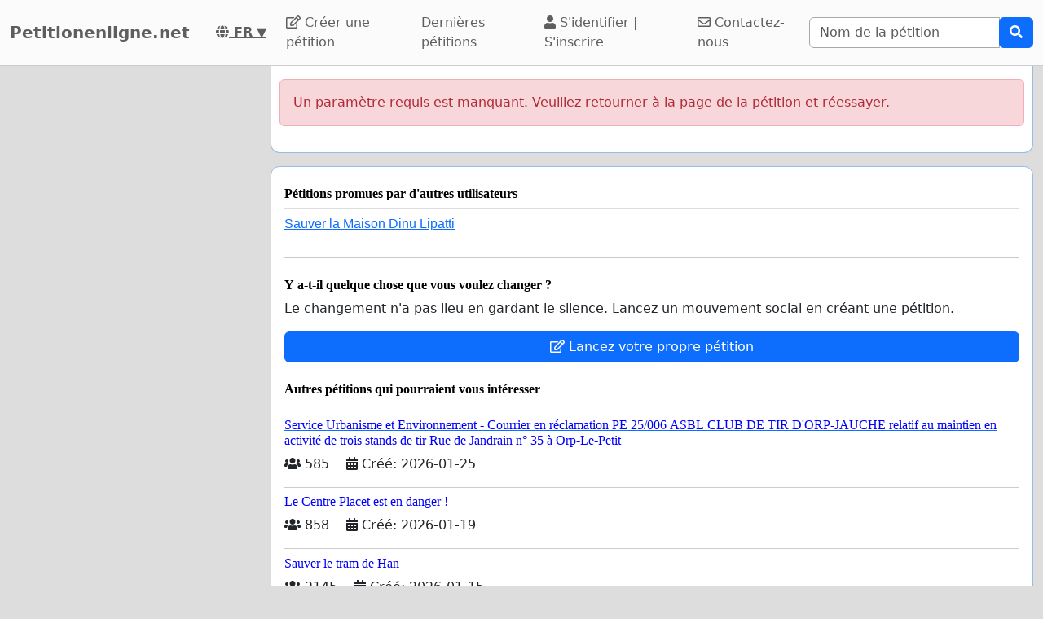

--- FILE ---
content_type: text/html; charset=utf-8
request_url: https://www.google.com/recaptcha/api2/aframe
body_size: 266
content:
<!DOCTYPE HTML><html><head><meta http-equiv="content-type" content="text/html; charset=UTF-8"></head><body><script nonce="Ua35tuqa9vSDAlTwHi83EQ">/** Anti-fraud and anti-abuse applications only. See google.com/recaptcha */ try{var clients={'sodar':'https://pagead2.googlesyndication.com/pagead/sodar?'};window.addEventListener("message",function(a){try{if(a.source===window.parent){var b=JSON.parse(a.data);var c=clients[b['id']];if(c){var d=document.createElement('img');d.src=c+b['params']+'&rc='+(localStorage.getItem("rc::a")?sessionStorage.getItem("rc::b"):"");window.document.body.appendChild(d);sessionStorage.setItem("rc::e",parseInt(sessionStorage.getItem("rc::e")||0)+1);localStorage.setItem("rc::h",'1769770037287');}}}catch(b){}});window.parent.postMessage("_grecaptcha_ready", "*");}catch(b){}</script></body></html>